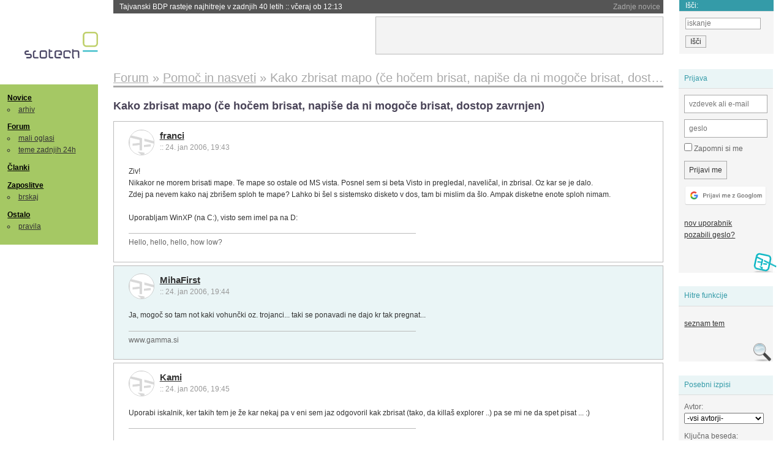

--- FILE ---
content_type: text/html; charset=iso-8859-2
request_url: https://slo-tech.com/forum/t203141
body_size: 7304
content:
<!DOCTYPE HTML>
<html xml:lang="sl" lang="sl" dir="ltr">
<head>
	<meta http-equiv="content-type" content="text/html; charset=iso-8859-2" />
	<title>Kako zbrisat mapo (&#269;e ho&#269;em brisat, napi&#x161;e da ni mogo&#269;e brisat, dostop zavrnjen) @ Slo-Tech </title>
	<meta name="apple-mobile-web-app-capable" content="yes" />
	<meta name="robots" content="max-snippet:-1, max-image-preview:large, max-video-preview:-1" />
	<meta name="viewport" content="width=device-width, initial-scale=1.0" /><link rel="stylesheet" type="text/css" href="//static.slo-tech.com/stili/stylePd.css" title="bel stil" /><link rel="stylesheet" type="text/css" href="//static.slo-tech.com/stili/css/white.min.css?19" title="bel stil" /><link rel="stylesheet" type="text/css" href="//static.slo-tech.com/stili/css/black.min.css?19" media="only screen and (prefers-color-scheme: dark)" /><link rel="stylesheet" type="text/css" href="//static.slo-tech.com/stili/highlight.css" title="bel stil" /><link rel="start" href="/forum/t203141/0" /><link rel="first" href="/forum/t203141/0" /><link rel="up" href="/forum/7" />	<link rel="shortcut icon" href="//static.slo-tech.com/favicon.ico" />
	<link rel="search" type="application/opensearchdescription+xml" href="/opensearch.xml" title="Slo-Tech iskanje" />
	<link rel="copyright" href="/ostalo/legal/copy/" />

</head>
<body id="slotech">
<div id="head"><header><a href="/" title="Slo-Tech | Tehnoloski koticek spleta" id="logo" class="logo-bg"></a>
<ul id="accesibility"><li><a href="#content" title="Sko&#269;i na vsebino">Sko&#269;i na vsebino</a></li><li><a href="#menu" title="Sko&#269;i na navigacijo">Navigacija</a></li></ul>
<h2 id="fresh_news_title">Zadnje novice</h2><ul id="fresh_news"><li><a rel="nofollow" href="/novice/t850461#crta">Tajvanski BDP rasteje najhitreje v zadnjih 40 letih <span class="date"> :: <time datetime="2026-01-31T12:13:49+01:00">v&#269;eraj ob 12:13</time></span></a></li><li><a rel="nofollow" href="/novice/t850462#crta">Los Angeles &#382;eli prepovedati kartu&#x161;e za enkratno uporabo <span class="date"> :: <time datetime="2026-01-31T12:13:42+01:00">v&#269;eraj ob 12:13</time></span></a></li><li><a rel="nofollow" href="/novice/t850464#crta">Kaj je Googlov projekt Genie, ki je prestra&#x161;il zalo&#382;nike iger <span class="date"> :: <time datetime="2026-01-31T12:13:35+01:00">v&#269;eraj ob 12:13</time></span></a></li><li><a rel="nofollow" href="/novice/t850445#crta">Pred&#269;asno razkritje prejemnice Nobelove nagrade za mir povzro&#269;il hekerski vdor <span class="date"> :: <time datetime="2026-01-31T00:04:39+01:00">v&#269;eraj ob 00:04</time></span></a></li><li><a rel="nofollow" href="/novice/t850447#crta">Applov &#269;etrtletni dobi&#269;ek dosegel 42 milijard dolarjev <span class="date"> :: <time datetime="2026-01-31T00:04:24+01:00">v&#269;eraj ob 00:04</time></span></a></li><li><a rel="nofollow" href="/novice/t850449#crta">Kitajska Deepseeku dovolila nakup Nvidijinih &#269;ipov H200 <span class="date"> :: <time datetime="2026-01-31T00:03:36+01:00">v&#269;eraj ob 00:03</time></span></a></li><li><a rel="nofollow" href="/novice/t850423#crta">Windows 11 presegel milijardo uporabnikov <span class="date"> :: <time datetime="2026-01-29T22:19:41+01:00">29. jan 2026 ob 22:19</time></span></a></li><li><a rel="nofollow" href="/novice/t850422#crta">Meta ustvarila rekorden dobi&#269;ek <span class="date"> :: <time datetime="2026-01-29T22:19:35+01:00">29. jan 2026 ob 22:19</time></span></a></li><li><a rel="nofollow" href="/novice/t850418#crta">Hekerji od Geoplina zahtevali sedem milijonov evrov <span class="date"> :: <time datetime="2026-01-29T18:51:00+01:00">29. jan 2026 ob 18:51</time></span></a></li><li><a rel="nofollow" href="/novice/t850408#crta">Direktor ameri&#x161;ke agencije za kibernetsko varnost interne dokumente nalagal na ChatGPT <span class="date"> :: <time datetime="2026-01-28T23:57:58+01:00">28. jan 2026 ob 23:57</time></span></a></li><li><a rel="nofollow" href="/novice/t850407#crta">Sanjsko leto 2025 za SK Hynix <span class="date"> :: <time datetime="2026-01-28T23:33:18+01:00">28. jan 2026 ob 23:33</time></span></a></li><li><a rel="nofollow" href="/novice/t850406#crta">Naro&#269;ila za ASML letijo v nebo <span class="date"> :: <time datetime="2026-01-28T23:33:11+01:00">28. jan 2026 ob 23:33</time></span></a></li><li><a rel="nofollow" href="/novice/t850378#crta">Apple posodobil prastare naprave <span class="date"> :: <time datetime="2026-01-27T21:26:57+01:00">27. jan 2026 ob 21:26</time></span></a></li><li><a rel="nofollow" href="/novice/t850377#crta">Doom te&#269;e na slu&#x161;alkah <span class="date"> :: <time datetime="2026-01-27T21:14:58+01:00">27. jan 2026 ob 21:14</time></span></a></li><li><a rel="nofollow" href="/novice/t850376#crta">Amazon zapira vse fizi&#269;ne prodajalne <span class="date"> :: <time datetime="2026-01-27T20:46:22+01:00">27. jan 2026 ob 20:46</time></span></a></li></ul><h2 id="fresh_articles_title">Zadnji &#269;lanki</h2><div id="fresh_articles" style="padding-right:0px"></div>
<div id="login-small"><div class="user"><div><form method="post" action="https://slo-tech.com/script/login.php"><fieldset><legend>Prijava</legend><input type="hidden" name="kaj" value="1" /><input type="hidden" name="ssl" value="on" /><input type="hidden" name="polozajUporabnika" value="https%3A%2F%2Fslo-tech.com%2Fforum%2Ft203141" /><label for="login_user_t"><span>uporabnik:</span><input type="text" class="text" name="uime" id="login_user_t" required="required" placeholder="vzdevek ali e-mail"/></label><label for="login_pass_t"><span>geslo:</span><input type="password" class="text" placeholder="geslo" name="ugeslo" id="login_pass_t" required="required" /></label><input type="submit" class="submit" name="submit" value="Prijavi me" /><br /><span><a href="/script/login.php?openID=googleOAUTH&amp;requestR=%2Fforum%2Ft203141" rel="nofollow" class="google-login"></a></span></fieldset></form><ul><li><a href="/script/novclan/" rel="nofollow">nov uporabnik</a></li><li><a href="/script/gesla" rel="nofollow">pozabili geslo?</a></li></ul></div></div></div><div id="banner"><div>
<iframe id='aaf143a0' name='aaf143a0' src='https://oglasi.slo-tech.com/delivery/afr.php?zoneid=15&amp;target=_blank' frameborder='0' scrolling='no' width='468' height='60'><a href='https://oglasi.slo-tech.com/delivery/ck.php?n=a81e6463' target='_blank'><img src='https://oglasi.slo-tech.com/delivery/avw.php?zoneid=15&amp;n=a81e6463' border='0' alt='' /></a></iframe>
</div></div>
<div id="fixed_link">
<form method="get" action="/forum/isci/">
<fieldset>
<h2>I&#353;&#269;i:</h2>
<input class="text" type="search" name="q" placeholder="iskanje" />
<input type="submit" value="I&#353;&#269;i" class="submit" />
</fieldset>
</form>
</div></header></div>
<div id="page_content"><div id="menus"><nav><ul id="menu">
<li><h2><a href="/">Novice</a></h2><ul><li><a href="/novice/arhiv/">arhiv</a></li></ul></li>
<li><h2><a href="/forum">Forum</a></h2><ul>
<li><a href="/forum/20">mali oglasi</a></li>
<li><a href="/forum/32">teme zadnjih 24h</a></li></ul></li>
<li><h2><a href="/clanki">&#268;lanki</a></h2></li>
<li>
<h2><a href="/delo">Zaposlitve</a></h2>
<ul>
<li><a href="/delo/isci">brskaj</a></li>
</ul></li>

<li>
<h2><a href="/ostalo/">Ostalo</a></h2>
<ul><li><a href="/ostalo/pravila">pravila</a></li></ul></li></ul></nav>
</div>

<div class="mobileheader">
        <a href="javascript:void(0);" class="mobile-search"></a>
  	<a href="javascript:void(0);" class="hamburger" onclick="toggleMenu()">&#9776;</a>
	<a href="https://slo-tech.com" class="domov logo-bg"></a><form method="post" action="https://slo-tech.com/script/login.php" id="login">
			<fieldset>
				<input type="hidden" name="kaj" value="1">
				<input type="hidden" name="polozajUporabnika" value="https%3A%2F%2Fslo-tech.com%2Fforum%2Ft203141">
				<input type="text" class="text" name="uime" id="login_user_t" placeholder="vzdevek ali e-mail" autocomplete="off">
				<input type="password" class="text" placeholder="geslo" name="ugeslo" id="login_pass_t" autocomplete="off">
				<input type="submit" class="submit header-button" name="submit" value="Prijavi me">
				<a href="https://slo-tech.com/script/login.php?openID=googleOAUTH&amp;requestR=%2F" rel="nofollow" class="google-login">
				</a>
			</fieldset>
		</form><input id="odpri-prijavo" type="submit" class="submit header-button" name="odpri-prijavo" value="prijava"></div>	

<div class="mobilemenu" id="navigacija">
	<div class="dropdown">
		<button class="dropbtn">Novice</button>
		<div class="dropdown-content">
			<a href="https://slo-tech.com/">sve&#382;e</a>
			<a href="https://slo-tech.com/novice/arhiv/">arhiv</a>
		</div>
	</div>
	<div class="dropdown">
		<button class="dropbtn">Forum</button>
		<div class="dropdown-content">
			<a href="https://slo-tech.com/forum">seznam oddelkov</a>
			<a href="https://slo-tech.com/forum/32">teme zadnjih 24ur</a>
			
		</div>
	</div> 
	<a href="https://slo-tech.com/forum/20">Mali oglasi</a>	
	<a href="https://slo-tech.com/clanki">&#268;lanki</a>
	<div class="dropdown">
		<button class="dropbtn">Zaposlitve
		</button>
		<div class="dropdown-content">
			<a href="https://slo-tech.com/delo">Seznam zaposlitev</a>
		</div>
	</div> 
	<div class="dropdown">
		<button class="dropbtn">Ostalo</button>
		<div class="dropdown-content">
			<a href="https://slo-tech.com/ostalo">Ostalo</a>
			<a href="https://slo-tech.com/ostalo/pravila">Pravila</a>
		</div>
	</div>
</div>

<div id="panels">
<aside>
<div class="user"><h2>Prijava</h2><div><form method="post" action="https://slo-tech.com/script/login.php"><fieldset><legend>Prijava</legend><input type="hidden" name="kaj" id="kajprijava" value="1" /><input type="hidden" name="polozajUporabnika" value="https%3A%2F%2Fslo-tech.com%2Fforum%2Ft203141" /><label for="login_user"><span>uporabni&#353;ko ime:</span><input type="text" class="text" name="uime" id="login_user" required="required" placeholder="vzdevek ali e-mail" autocomplete="username" /></label><label for="login_pass"><span>geslo:</span> <input type="password" class="text" placeholder="geslo" name="ugeslo" id="login_pass" required="required" autocomplete="current-password"/></label><label for="login_remember" class="checkbox"><input type="checkbox" name="uauto" id="login_remember" /> Zapomni si me</label><span style="display:block; vertical-align:middle"><input type="submit" class="submit" name="submit" value="Prijavi me" /> <a href="/script/login.php?openID=googleOAUTH&amp;requestR=%2Fforum%2Ft203141" rel="nofollow" class="google-login"></a> </span></fieldset></form><ul><li><a href="/script/novclan/" rel="nofollow">nov uporabnik</a></li><li><a href="/script/gesla" rel="nofollow">pozabili geslo?</a></li></ul></div></div><div class="search"><h2>Hitre funkcije</h2><div><ul><li><a href="/forum/7">seznam tem</a></li></ul></div></div><div class="search"><h2>Posebni izpisi</h2><div><form method="get" action="/script/forum/izpisitemo.php"><input type="hidden" name="threadID" value="203141" />
				<label for="idm_avtor" class="style"><span>Avtor:</span><select id="idm_avtor" name="avtor"><option value="0">-vsi avtorji-</option><option value="36118" >farko</option><option value="312" >franci</option><option value="16473" >Kami</option><option value="39871" >MihaFirst</option><option value="12649" >mirkuma</option><option value="38286" >NavadniNimda</option></select></label><label for="idm_isci" class="style"><span>Klju&#269;na beseda:</span><input id="idm_isci" type="text" class="text" name="isci" value="" /></label><input class="submit" type="submit" value="prika&#382;i" /></form></div></div><div style="height:610px"><ins data-revive-zoneid="16" data-revive-id="e863c59dbb58d2486e5bf49cdb003aaf"></ins></div>

</aside>
</div>
<div id="content">
<h2><span itemscope itemtype="http://data-vocabulary.org/Breadcrumb"><a href="/forum"  itemprop="url"><span itemprop="title">Forum</span></a></span> &raquo; <span itemscope itemtype="http://data-vocabulary.org/Breadcrumb"><a href="/forum/7"  itemprop="url"><span itemprop="title">Pomo&#269; in nasveti</span></a></span> &raquo; <span><h1 class="current" style="display:inline">Kako zbrisat mapo (&#269;e ho&#269;em brisat, napi&#x161;e da ni mogo&#269;e brisat, dostop zavrnjen)</h1></span></h2><h3>Kako zbrisat mapo (&#269;e ho&#269;em brisat, napi&#x161;e da ni mogo&#269;e brisat, dostop zavrnjen)</h3><div class="post odd"><a name="p0" href="/profili/312" title="franci -- registriran: 10.11.2000" class="avatar"><img src="https://static.slo-tech.com/stili/avatar_gray.gif" alt="" /></a><h4><a href="/profili/312" title="Odsoten">franci</a> <span class="date">:: <time datetime="2006-01-24T19:43:32+01:00">24. jan 2006, 19:43</time></span></h4> <div class="content">Ziv!<br /> Nikakor ne morem brisati mape. Te mape so ostale od MS vista. Posnel sem si beta Visto in pregledal, naveli&#269;al, in zbrisal. Oz kar se je dalo.<br /> Zdej pa nevem kako naj zbri&#x161;em sploh te mape? Lahko bi &#x161;el s sistemsko disketo v dos, tam bi mislim da &#x161;lo. Ampak disketne enote sploh nimam.<br /> <br /> Uporabljam WinXP (na C:), visto sem imel pa na D: </div><div class="signature">Hello, hello, hello, how low?</div></div><div class="post even"><a name="p1274972" href="/profili/39871" title="MihaFirst -- registriran: 18.12.2005" class="avatar"><img src="https://static.slo-tech.com/stili/avatar_gray.gif" alt="" /></a><h4><a href="/profili/39871" title="Odsoten">MihaFirst</a> <span class="date">:: <time datetime="2006-01-24T19:44:34+01:00">24. jan 2006, 19:44</time></span></h4> <div class="content">Ja, mogo&#269; so tam not kaki vohun&#269;ki oz. trojanci... taki se ponavadi ne dajo kr tak pregnat... </div><div class="signature">www.gamma.si</div></div><div class="post odd"><a name="p1274973" href="/profili/16473" title="Kami -- registriran: 01.09.2003" class="avatar"><img src="https://static.slo-tech.com/stili/avatar_gray.gif" alt="" /></a><h4><a href="/profili/16473" title="Odsoten">Kami</a> <span class="date">:: <time datetime="2006-01-24T19:45:06+01:00">24. jan 2006, 19:45</time></span></h4> <div class="content">Uporabi iskalnik, ker takih tem je &#382;e kar nekaj pa v eni sem jaz odgovoril kak zbrisat (tako, da killa&#x161; explorer ..) pa se mi ne da spet pisat ... :) </div><div class="signature"></div><div class="history"><p>Zgodovina sprememb&hellip;</p><ul class="extra"><li>spremenil: <a href="/profili/16473" title="Odsoten">Kami</a> <span class="datum">(<time datetime="2006-01-24T19:45:38+01:00">24. jan 2006 ob 19:45</time>)</span></li></ul></div></div><div class="post even"><a name="p1274984" href="/profili/12649" title="mirkuma -- registriran: 03.02.2003" class="avatar"><img src="https://static.slo-tech.com/stili/avatar_gray.gif" alt="" /></a><h4><a href="/profili/12649" title="Odsoten">mirkuma</a> <span class="date">:: <time datetime="2006-01-24T19:51:53+01:00">24. jan 2006, 19:51</time></span></h4> <div class="content">Eden najpreprostejsih nacinov je uporaba programcka  <a href="http://www.softpedia.com/get/System/System-Miscellaneous/Unlocker.shtml">Unlocker</a> </div><div class="signature">...all those moments will be lost in time, like tears in the rain...</div></div><div class="post odd"><a name="p1275007" href="/profili/312" title="franci -- registriran: 10.11.2000" class="avatar"><img src="https://static.slo-tech.com/stili/avatar_gray.gif" alt="" /></a><h4><a href="/profili/312" title="Odsoten">franci</a> <span class="date">:: <time datetime="2006-01-24T20:07:28+01:00">24. jan 2006, 20:07</time></span></h4> <div class="content">Bom probal ta program. Druga&#269; pa vse sem probal pa ni &#x161;lo. Sem killav explorer.exe pa hotel v cmd brisat pa ni hotlo.<br /> V varnem na&#269;inu tudi ne. Eni so pisal da v Nerotu zbri&#x161;e, pa tudi ni hotlo.<br /> <br /> Evo, grem sprobat ta program. </div><div class="signature">Hello, hello, hello, how low?</div></div><div class="post even"><a name="p1275035" href="/profili/312" title="franci -- registriran: 10.11.2000" class="avatar"><img src="https://static.slo-tech.com/stili/avatar_gray.gif" alt="" /></a><h4><a href="/profili/312" title="Odsoten">franci</a> <span class="date">:: <time datetime="2006-01-24T20:28:36+01:00">24. jan 2006, 20:28</time></span></h4> <div class="content">Tudi ta program ne pali<img src="https://static.slo-tech.com/smeski/icon_sad.gif" alt=":(" /> </div><div class="signature">Hello, hello, hello, how low?</div></div><div class="post odd"><a name="p1275046" href="/profili/38286" title="NavadniNimda -- registriran: 05.11.2005" class="avatar"><img src="https://static.slo-tech.com/stili/avatar_gray.gif" alt="" /></a><h4><a href="/profili/38286" title="Odsoten">NavadniNimda</a> <span class="date">:: <time datetime="2006-01-24T20:35:52+01:00">24. jan 2006, 20:35</time></span></h4> <div class="content">Folk, zakaj moram vsak teden tole pisat?<img src="https://static.slo-tech.com/smeski/icon_mad.gif" alt=";((" /> <br /> <br /> Handle pove kateri proces ima odprte katere fajle. Tako se lahko hitro odkrije krivca.<br /> Spletno mesto je od Marka Russinovicha, velikega sistemskega in varnostnega guruja:<br />  <a href="http://www.sysinternals.com/Utilities/Handle.html">http://www.sysinternals.com/Utilities/Handle.html</a><br /> <br /> Tko, zdej pa poro&#269;aj, &#269;e ti je kej pomagalo!<img src="https://static.slo-tech.com/smeski/icon_wink.gif" alt=";)" /> </div></div><div class="post even"><a name="p1275394" href="/profili/36118" title="farko -- registriran: 26.08.2005" class="avatar"><img src="https://static.slo-tech.com/stili/avatar_gray.gif" alt="" /></a><h4><a href="/profili/36118" title="Odsoten">farko</a> <span class="date">:: <time datetime="2006-01-25T09:09:54+01:00">25. jan 2006, 09:09</time></span></h4> <div class="content">Ne vem ali nekateri ne znajo uporabljati iskalika ali pa se jim ne ljubi sej to je blo &#382;e 100 krat opisano. </div><div class="signature">farko</div></div><div class="post odd"><a name="p1275458" href="/profili/312" title="franci -- registriran: 10.11.2000" class="avatar"><img src="https://static.slo-tech.com/stili/avatar_gray.gif" alt="" /></a><h4><a href="/profili/312" title="Odsoten">franci</a> <span class="date">:: <time datetime="2006-01-25T10:25:09+01:00">25. jan 2006, 10:25</time></span></h4> <div class="content">Uporabljam iskalnik! Probal sem vse iz te teme: <a href="/forum/t55492">Kako izbrisati datoteko ?!??!</a><br /> <br /> Pa ni&#269; ni uporabno. Tist program bom danes mal na&#x161;tudiral, &#269;e mi bo &#x161;lo. Druga&#269;e bom dal pa disk v drug ra&#269;unalnik. </div><div class="signature">Hello, hello, hello, how low?</div></div><div class="post even"><a name="p1277269" href="/profili/312" title="franci -- registriran: 10.11.2000" class="avatar"><img src="https://static.slo-tech.com/stili/avatar_gray.gif" alt="" /></a><h4><a href="/profili/312" title="Odsoten">franci</a> <span class="date">:: <time datetime="2006-01-26T21:59:51+01:00">26. jan 2006, 21:59</time></span></h4> <div class="content">No sem re&#x161;il tako, da sem vse podatke iz D: diska posnel prek mre&#382;e na drug ra&#269;unalnik, ter D: formatiral.<br /> To je bila najbolj&#x161;a re&#x161;itev.<br /> <br /> Hvala </div><div class="signature">Hello, hello, hello, how low?</div></div><div class="clear"></div><hr /><hr /><h4>Vredno ogleda ...</h4><table class="forums"><thead><tr><th class="icon"></th><th class="name">Tema</th><th class="messages">Sporo&#269;ila</th><th class="views">Ogledi</th><th class="last_msg">Zadnje sporo&#269;ilo</th></tr></thead><tfoot><tr><th class="icon"></th><th class="name">Tema</th><th class="messages">Sporo&#269;ila</th><th class="views">Ogledi</th><th class="last_msg">Zadnje sporo&#269;ilo</th></tr></tfoot><tbody><tr class=""><td class="icon no_new">&raquo;</td><td class="name"><h3><a href="/forum/t231177#crta">barve v process explorerju</a></h3><div style="font-size: 0.95em;"><a href="/profili/2902" title="Odsoten">CaqKa</a></div><span class="oddelek">Oddelek: <a href="/forum/10">Operacijski sistemi</a></span></td><td class="messages">10</td><td class="views">1789  (1672) </td><td class="last_msg"><a href="/profili/26342" title="Odsoten">veteran</a> <span class="date"><time datetime="2006-08-14T23:27:15+02:00">14. avg 2006 23:27:15</time></span></td></tr><tr class=""><td class="icon no_new">&raquo;</td><td class="name"><h3><a href="/forum/t224009#crta">[ Windows XP ] Samodejni zagon programov</a></h3><div style="font-size: 0.95em;"><a href="/profili/13199" title="Odsoten">ZLOky</a></div><span class="oddelek">Oddelek: <a href="/forum/10">Operacijski sistemi</a></span></td><td class="messages">14</td><td class="views">3067  (2846) </td><td class="last_msg"><a href="/profili/13199" title="Odsoten">ZLOky</a> <span class="date"><time datetime="2006-06-19T12:34:50+02:00">19. jun 2006 12:34:50</time></span></td></tr><tr class=""><td class="icon no_new">&raquo;</td><td class="name"><h3><a href="/forum/t217877#crta">Pi zagonu ra&#269;. imam &#382;e 600MB zasedenega rama kaj storiti?</a></h3><div style="font-size: 0.95em;"><a href="/profili/24975" title="Odsoten">dolenska</a></div><span class="oddelek">Oddelek: <a href="/forum/7">Pomo&#269; in nasveti</a></span></td><td class="messages">5</td><td class="views">1368  (1200) </td><td class="last_msg"><a href="/profili/2858" title="Odsoten">Mr.B</a> <span class="date"><time datetime="2006-05-03T14:59:45+02:00">3. maj 2006 14:59:45</time></span></td></tr><tr class=""><td class="icon no_new">&raquo;</td><td class="name"><h3><a href="/forum/t217518#crta">No&#269;e do konca izbrisati igre (asterix&amp;obelix)</a></h3><div style="font-size: 0.95em;"><a href="/profili/18886" title="Odsoten">RokDaKirba</a></div><span class="oddelek">Oddelek: <a href="/forum/10">Operacijski sistemi</a></span></td><td class="messages">21</td><td class="views">1609  (1384) </td><td class="last_msg"><a href="/profili/18886" title="Odsoten">RokDaKirba</a> <span class="date"><time datetime="2006-05-02T16:56:01+02:00">2. maj 2006 16:56:01</time></span></td></tr><tr class=""><td class="icon no_new">&raquo;</td><td class="name"><h3><a href="/forum/t181698#crta">win xp - kateri programi se za&#382;enejo ob zagonu</a></h3><div style="font-size: 0.95em;"><a href="/profili/29353" title="Odsoten">slovencl</a></div><span class="oddelek">Oddelek: <a href="/forum/7">Pomo&#269; in nasveti</a></span></td><td class="messages">6</td><td class="views">2295  (2222) </td><td class="last_msg"><a href="/profili/23625" title="Odsoten">fahrenGONE</a> <span class="date"><time datetime="2005-09-21T16:09:14+02:00">21. sep 2005 16:09:14</time></span></td></tr></tbody></table><p><a href="/forum/isci/?q=podobno:203141">Ve&#269; podobnih tem</a></p><form method="post" action="/script/forum/go.php"><ul class="thread_nav"><li class="prev"><a href="/forum/t203575#crta">&laquo; starej&#353;a tema</a></li>
		<li class="jump"><label>oddelek: <select name="kam"><optgroup label="Ra&#269;unalni&#353;tvo"><option value="7"  selected="selected" >Pomo&#269; in nasveti</option><option value="46" >Informacijska varnost</option><option value="45" >Konzole</option></optgroup><optgroup label="Strojna oprema"><option value="4" >Zvok in slika</option><option value="5" >Hlajenje in modifikacije</option><option value="6" >Navijanje</option><option value="8" >Kaj kupiti</option><option value="9" >Strojna oprema</option><option value="29" >Elektrotehnika in elektronika</option></optgroup><optgroup label="Programska oprema"><option value="10" >Operacijski sistemi</option><option value="11" >Programska oprema</option><option value="12" >Programiranje</option><option value="13" >Igre</option></optgroup><optgroup label="Omre&#382;eni svet"><option value="15" >Omre&#382;ja in internet</option><option value="25" >Izdelava spleti&#353;&#269;</option><option value="41" >Mobilne tehnologije</option></optgroup><optgroup label="Te&#382;ke debate"><option value="28" >Znanost in tehnologija</option><option value="40" >Problemi &#269;love&#353;tva</option><option value="53" >Kriptovalute in blockchain</option><option value="27" >Sedem umetnosti</option><option value="26" >&#352;ola</option><option value="51" >&#352;port</option><option value="49" >Na cesti</option></optgroup><optgroup label="Razno"><option value="20" >Mali oglasi</option><option value="16" >Lo&#382;a</option><option value="17" >Slo-Tech</option></optgroup><optgroup label="Posebni oddelki"><option value="32" >Teme zadnjih 24 ur</option><option value="39" >Neodgovorjene teme</option></optgroup><optgroup label="Novice"><option value="42" >Novice</option></optgroup><option disabled="disabled" value="0">-----</option><option value="-1">Iskanje</option></select></label><input class="submit" type="submit" value="Pojdi" /></li>
		<li class="next"><a href="/forum/t203548#crta">novej&#353;a tema &raquo;</a></li></ul></form></div></div><footer><ul id="footer"><li class="top"><a href="#">Na vrh ^</a></li><li class="first"><a href="/ostalo/pravila/">Pravila</a></li><li><a href="/ostalo/legal/copy/">Ve&#269;ina pravic pridr&#382;anih</a></li><li><a href="/ostalo/legal/odgovornost/">Odgovornost</a></li><li><a href="/ostalo/oglasi/">Ogla&#353;evanje</a></li><li><a href="/ostalo/kontakt/">Kontakt</a></li> <li><a href="#">ISSN 1581-0186</a></li></ul></footer>
<div id="login-overlay"></div><script type="text/javascript" src="https://static.slo-tech.com/stili/stM2020020101.js" async></script><script type="text/javascript" src="https://static.slo-tech.com/stili/highlight.js" async></script>
<div class="search-modal"><form action="/forum/isci/" method="get"><fieldset class="search" id="mobile_search_fieldset"><input type="text" class="mobile-search-query" id="mobile_keywords" name="q" value="" autocomplete="off"></fieldset><input type="submit" class="mobile-submit-search" value="Najdi"></form></div>
<!-- Piwik -->
<script type="text/javascript">
  var _paq = _paq || [];
  _paq.push(["disableCookies"]);
  _paq.push(['trackPageView']);
  _paq.push(['enableLinkTracking']);
  _paq.push(['enableHeartBeatTimer']);
  _paq.push(['setIgnoreClasses', "no-tracking"]);
  (function() {
    var u="//zy.si/";
    _paq.push(['setTrackerUrl', u+'piwik.php']);
    _paq.push(['setSiteId', 1]);
    var d=document, g=d.createElement('script'), s=d.getElementsByTagName('script')[0];
    g.type='text/javascript'; g.async=true; g.defer=true; g.src=u+'piwik.js'; s.parentNode.insertBefore(g,s);
  })();
</script>
<noscript><p><img src="//zy.si/piwik.php?idsite=1" style="border:0;" alt="" /></p></noscript>
<script type="text/javascript">function toggleMenu() { var x = document.getElementById("navigacija"); if (x.className === "mobilemenu") { x.className += " responsive"; } else { x.className = "mobilemenu"; }}</script>
<!-- End Piwik Code -->
<script type="application/ld+json">
{
   "@context": "http://schema.org",
   "@type": "WebSite",
   "url": "https://slo-tech.com/",
   "name" : "Slo-Tech",
   
   "potentialAction": {
     "@type": "SearchAction",
     "target": "https://slo-tech.com/forum/isci/?q={search_term_string}",
     "query-input": "required name=search_term_string"
   }

}
</script>
<script type="application/ld+json">
{
   "@context": "http://schema.org",
   "@type": "Organization",
   "url": "https://slo-tech.com/",
   "name" : "Slo-Tech",
   "logo" : "https://static.slo-tech.com/stili/bel/logo-large.png"
   
}
</script>
<script async src="//oglasi.slo-tech.com/delivery/asyncjs.php"></script>
</body></html>
